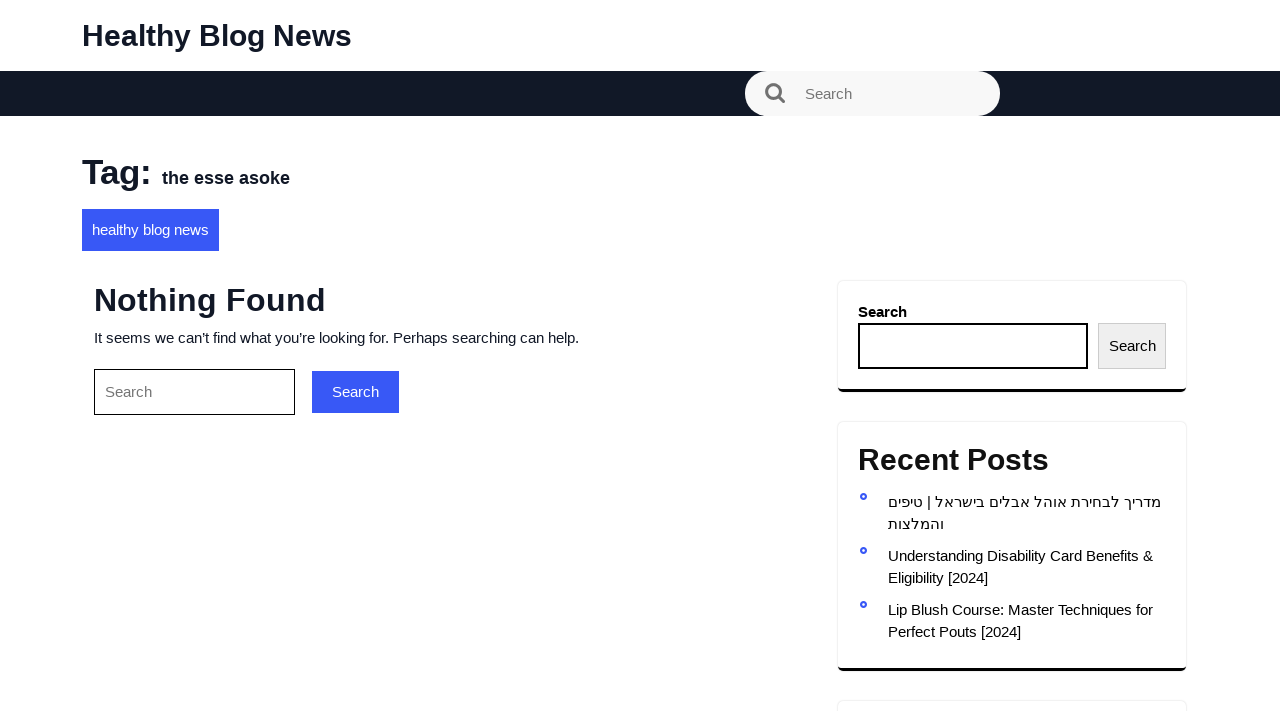

--- FILE ---
content_type: text/html; charset=UTF-8
request_url: https://healthyblogtoday.com/tag/the-esse-asoke/
body_size: 10253
content:
<!DOCTYPE html>
<html lang="en-US" prefix="og: https://ogp.me/ns#">
<head>
<meta charset="UTF-8">
<meta name="viewport" content="width=device-width, initial-scale=1">

<!-- Search Engine Optimization by Rank Math - https://rankmath.com/ -->
<title>the esse asoke - healthy blog news</title>
<meta name="robots" content="follow, noindex"/>
<meta property="og:locale" content="en_US" />
<meta property="og:type" content="article" />
<meta property="og:title" content="the esse asoke - healthy blog news" />
<meta property="og:url" content="https://healthyblogtoday.com/tag/the-esse-asoke/" />
<meta property="og:site_name" content="healthyblogtoday.com" />
<meta name="twitter:card" content="summary_large_image" />
<meta name="twitter:title" content="the esse asoke - healthy blog news" />
<script type="application/ld+json" class="rank-math-schema">{"@context":"https://schema.org","@graph":[{"@type":"Person","@id":"https://healthyblogtoday.com/#person","name":"healthyblogtoday.com"},{"@type":"WebSite","@id":"https://healthyblogtoday.com/#website","url":"https://healthyblogtoday.com","name":"healthyblogtoday.com","publisher":{"@id":"https://healthyblogtoday.com/#person"},"inLanguage":"en-US"},{"@type":"CollectionPage","@id":"https://healthyblogtoday.com/tag/the-esse-asoke/#webpage","url":"https://healthyblogtoday.com/tag/the-esse-asoke/","name":"the esse asoke - healthy blog news","isPartOf":{"@id":"https://healthyblogtoday.com/#website"},"inLanguage":"en-US"}]}</script>
<!-- /Rank Math WordPress SEO plugin -->

<link rel='dns-prefetch' href='//fonts.googleapis.com' />
<link rel="alternate" type="application/rss+xml" title="healthy blog news &raquo; Feed" href="https://healthyblogtoday.com/feed/" />
<link rel="alternate" type="application/rss+xml" title="healthy blog news &raquo; Comments Feed" href="https://healthyblogtoday.com/comments/feed/" />
<link rel="alternate" type="application/rss+xml" title="healthy blog news &raquo; the esse asoke Tag Feed" href="https://healthyblogtoday.com/tag/the-esse-asoke/feed/" />
<style id='wp-img-auto-sizes-contain-inline-css' type='text/css'>
img:is([sizes=auto i],[sizes^="auto," i]){contain-intrinsic-size:3000px 1500px}
/*# sourceURL=wp-img-auto-sizes-contain-inline-css */
</style>
<style id='wp-emoji-styles-inline-css' type='text/css'>

	img.wp-smiley, img.emoji {
		display: inline !important;
		border: none !important;
		box-shadow: none !important;
		height: 1em !important;
		width: 1em !important;
		margin: 0 0.07em !important;
		vertical-align: -0.1em !important;
		background: none !important;
		padding: 0 !important;
	}
/*# sourceURL=wp-emoji-styles-inline-css */
</style>
<style id='wp-block-library-inline-css' type='text/css'>
:root{--wp-block-synced-color:#7a00df;--wp-block-synced-color--rgb:122,0,223;--wp-bound-block-color:var(--wp-block-synced-color);--wp-editor-canvas-background:#ddd;--wp-admin-theme-color:#007cba;--wp-admin-theme-color--rgb:0,124,186;--wp-admin-theme-color-darker-10:#006ba1;--wp-admin-theme-color-darker-10--rgb:0,107,160.5;--wp-admin-theme-color-darker-20:#005a87;--wp-admin-theme-color-darker-20--rgb:0,90,135;--wp-admin-border-width-focus:2px}@media (min-resolution:192dpi){:root{--wp-admin-border-width-focus:1.5px}}.wp-element-button{cursor:pointer}:root .has-very-light-gray-background-color{background-color:#eee}:root .has-very-dark-gray-background-color{background-color:#313131}:root .has-very-light-gray-color{color:#eee}:root .has-very-dark-gray-color{color:#313131}:root .has-vivid-green-cyan-to-vivid-cyan-blue-gradient-background{background:linear-gradient(135deg,#00d084,#0693e3)}:root .has-purple-crush-gradient-background{background:linear-gradient(135deg,#34e2e4,#4721fb 50%,#ab1dfe)}:root .has-hazy-dawn-gradient-background{background:linear-gradient(135deg,#faaca8,#dad0ec)}:root .has-subdued-olive-gradient-background{background:linear-gradient(135deg,#fafae1,#67a671)}:root .has-atomic-cream-gradient-background{background:linear-gradient(135deg,#fdd79a,#004a59)}:root .has-nightshade-gradient-background{background:linear-gradient(135deg,#330968,#31cdcf)}:root .has-midnight-gradient-background{background:linear-gradient(135deg,#020381,#2874fc)}:root{--wp--preset--font-size--normal:16px;--wp--preset--font-size--huge:42px}.has-regular-font-size{font-size:1em}.has-larger-font-size{font-size:2.625em}.has-normal-font-size{font-size:var(--wp--preset--font-size--normal)}.has-huge-font-size{font-size:var(--wp--preset--font-size--huge)}.has-text-align-center{text-align:center}.has-text-align-left{text-align:left}.has-text-align-right{text-align:right}.has-fit-text{white-space:nowrap!important}#end-resizable-editor-section{display:none}.aligncenter{clear:both}.items-justified-left{justify-content:flex-start}.items-justified-center{justify-content:center}.items-justified-right{justify-content:flex-end}.items-justified-space-between{justify-content:space-between}.screen-reader-text{border:0;clip-path:inset(50%);height:1px;margin:-1px;overflow:hidden;padding:0;position:absolute;width:1px;word-wrap:normal!important}.screen-reader-text:focus{background-color:#ddd;clip-path:none;color:#444;display:block;font-size:1em;height:auto;left:5px;line-height:normal;padding:15px 23px 14px;text-decoration:none;top:5px;width:auto;z-index:100000}html :where(.has-border-color){border-style:solid}html :where([style*=border-top-color]){border-top-style:solid}html :where([style*=border-right-color]){border-right-style:solid}html :where([style*=border-bottom-color]){border-bottom-style:solid}html :where([style*=border-left-color]){border-left-style:solid}html :where([style*=border-width]){border-style:solid}html :where([style*=border-top-width]){border-top-style:solid}html :where([style*=border-right-width]){border-right-style:solid}html :where([style*=border-bottom-width]){border-bottom-style:solid}html :where([style*=border-left-width]){border-left-style:solid}html :where(img[class*=wp-image-]){height:auto;max-width:100%}:where(figure){margin:0 0 1em}html :where(.is-position-sticky){--wp-admin--admin-bar--position-offset:var(--wp-admin--admin-bar--height,0px)}@media screen and (max-width:600px){html :where(.is-position-sticky){--wp-admin--admin-bar--position-offset:0px}}

/*# sourceURL=wp-block-library-inline-css */
</style><style id='wp-block-categories-inline-css' type='text/css'>
.wp-block-categories{box-sizing:border-box}.wp-block-categories.alignleft{margin-right:2em}.wp-block-categories.alignright{margin-left:2em}.wp-block-categories.wp-block-categories-dropdown.aligncenter{text-align:center}.wp-block-categories .wp-block-categories__label{display:block;width:100%}
/*# sourceURL=https://healthyblogtoday.com/wp-includes/blocks/categories/style.min.css */
</style>
<style id='wp-block-heading-inline-css' type='text/css'>
h1:where(.wp-block-heading).has-background,h2:where(.wp-block-heading).has-background,h3:where(.wp-block-heading).has-background,h4:where(.wp-block-heading).has-background,h5:where(.wp-block-heading).has-background,h6:where(.wp-block-heading).has-background{padding:1.25em 2.375em}h1.has-text-align-left[style*=writing-mode]:where([style*=vertical-lr]),h1.has-text-align-right[style*=writing-mode]:where([style*=vertical-rl]),h2.has-text-align-left[style*=writing-mode]:where([style*=vertical-lr]),h2.has-text-align-right[style*=writing-mode]:where([style*=vertical-rl]),h3.has-text-align-left[style*=writing-mode]:where([style*=vertical-lr]),h3.has-text-align-right[style*=writing-mode]:where([style*=vertical-rl]),h4.has-text-align-left[style*=writing-mode]:where([style*=vertical-lr]),h4.has-text-align-right[style*=writing-mode]:where([style*=vertical-rl]),h5.has-text-align-left[style*=writing-mode]:where([style*=vertical-lr]),h5.has-text-align-right[style*=writing-mode]:where([style*=vertical-rl]),h6.has-text-align-left[style*=writing-mode]:where([style*=vertical-lr]),h6.has-text-align-right[style*=writing-mode]:where([style*=vertical-rl]){rotate:180deg}
/*# sourceURL=https://healthyblogtoday.com/wp-includes/blocks/heading/style.min.css */
</style>
<style id='wp-block-latest-posts-inline-css' type='text/css'>
.wp-block-latest-posts{box-sizing:border-box}.wp-block-latest-posts.alignleft{margin-right:2em}.wp-block-latest-posts.alignright{margin-left:2em}.wp-block-latest-posts.wp-block-latest-posts__list{list-style:none}.wp-block-latest-posts.wp-block-latest-posts__list li{clear:both;overflow-wrap:break-word}.wp-block-latest-posts.is-grid{display:flex;flex-wrap:wrap}.wp-block-latest-posts.is-grid li{margin:0 1.25em 1.25em 0;width:100%}@media (min-width:600px){.wp-block-latest-posts.columns-2 li{width:calc(50% - .625em)}.wp-block-latest-posts.columns-2 li:nth-child(2n){margin-right:0}.wp-block-latest-posts.columns-3 li{width:calc(33.33333% - .83333em)}.wp-block-latest-posts.columns-3 li:nth-child(3n){margin-right:0}.wp-block-latest-posts.columns-4 li{width:calc(25% - .9375em)}.wp-block-latest-posts.columns-4 li:nth-child(4n){margin-right:0}.wp-block-latest-posts.columns-5 li{width:calc(20% - 1em)}.wp-block-latest-posts.columns-5 li:nth-child(5n){margin-right:0}.wp-block-latest-posts.columns-6 li{width:calc(16.66667% - 1.04167em)}.wp-block-latest-posts.columns-6 li:nth-child(6n){margin-right:0}}:root :where(.wp-block-latest-posts.is-grid){padding:0}:root :where(.wp-block-latest-posts.wp-block-latest-posts__list){padding-left:0}.wp-block-latest-posts__post-author,.wp-block-latest-posts__post-date{display:block;font-size:.8125em}.wp-block-latest-posts__post-excerpt,.wp-block-latest-posts__post-full-content{margin-bottom:1em;margin-top:.5em}.wp-block-latest-posts__featured-image a{display:inline-block}.wp-block-latest-posts__featured-image img{height:auto;max-width:100%;width:auto}.wp-block-latest-posts__featured-image.alignleft{float:left;margin-right:1em}.wp-block-latest-posts__featured-image.alignright{float:right;margin-left:1em}.wp-block-latest-posts__featured-image.aligncenter{margin-bottom:1em;text-align:center}
/*# sourceURL=https://healthyblogtoday.com/wp-includes/blocks/latest-posts/style.min.css */
</style>
<style id='wp-block-search-inline-css' type='text/css'>
.wp-block-search__button{margin-left:10px;word-break:normal}.wp-block-search__button.has-icon{line-height:0}.wp-block-search__button svg{height:1.25em;min-height:24px;min-width:24px;width:1.25em;fill:currentColor;vertical-align:text-bottom}:where(.wp-block-search__button){border:1px solid #ccc;padding:6px 10px}.wp-block-search__inside-wrapper{display:flex;flex:auto;flex-wrap:nowrap;max-width:100%}.wp-block-search__label{width:100%}.wp-block-search.wp-block-search__button-only .wp-block-search__button{box-sizing:border-box;display:flex;flex-shrink:0;justify-content:center;margin-left:0;max-width:100%}.wp-block-search.wp-block-search__button-only .wp-block-search__inside-wrapper{min-width:0!important;transition-property:width}.wp-block-search.wp-block-search__button-only .wp-block-search__input{flex-basis:100%;transition-duration:.3s}.wp-block-search.wp-block-search__button-only.wp-block-search__searchfield-hidden,.wp-block-search.wp-block-search__button-only.wp-block-search__searchfield-hidden .wp-block-search__inside-wrapper{overflow:hidden}.wp-block-search.wp-block-search__button-only.wp-block-search__searchfield-hidden .wp-block-search__input{border-left-width:0!important;border-right-width:0!important;flex-basis:0;flex-grow:0;margin:0;min-width:0!important;padding-left:0!important;padding-right:0!important;width:0!important}:where(.wp-block-search__input){appearance:none;border:1px solid #949494;flex-grow:1;font-family:inherit;font-size:inherit;font-style:inherit;font-weight:inherit;letter-spacing:inherit;line-height:inherit;margin-left:0;margin-right:0;min-width:3rem;padding:8px;text-decoration:unset!important;text-transform:inherit}:where(.wp-block-search__button-inside .wp-block-search__inside-wrapper){background-color:#fff;border:1px solid #949494;box-sizing:border-box;padding:4px}:where(.wp-block-search__button-inside .wp-block-search__inside-wrapper) .wp-block-search__input{border:none;border-radius:0;padding:0 4px}:where(.wp-block-search__button-inside .wp-block-search__inside-wrapper) .wp-block-search__input:focus{outline:none}:where(.wp-block-search__button-inside .wp-block-search__inside-wrapper) :where(.wp-block-search__button){padding:4px 8px}.wp-block-search.aligncenter .wp-block-search__inside-wrapper{margin:auto}.wp-block[data-align=right] .wp-block-search.wp-block-search__button-only .wp-block-search__inside-wrapper{float:right}
/*# sourceURL=https://healthyblogtoday.com/wp-includes/blocks/search/style.min.css */
</style>
<style id='wp-block-search-theme-inline-css' type='text/css'>
.wp-block-search .wp-block-search__label{font-weight:700}.wp-block-search__button{border:1px solid #ccc;padding:.375em .625em}
/*# sourceURL=https://healthyblogtoday.com/wp-includes/blocks/search/theme.min.css */
</style>
<style id='wp-block-tag-cloud-inline-css' type='text/css'>
.wp-block-tag-cloud{box-sizing:border-box}.wp-block-tag-cloud.aligncenter{justify-content:center;text-align:center}.wp-block-tag-cloud a{display:inline-block;margin-right:5px}.wp-block-tag-cloud span{display:inline-block;margin-left:5px;text-decoration:none}:root :where(.wp-block-tag-cloud.is-style-outline){display:flex;flex-wrap:wrap;gap:1ch}:root :where(.wp-block-tag-cloud.is-style-outline a){border:1px solid;font-size:unset!important;margin-right:0;padding:1ch 2ch;text-decoration:none!important}
/*# sourceURL=https://healthyblogtoday.com/wp-includes/blocks/tag-cloud/style.min.css */
</style>
<style id='wp-block-group-inline-css' type='text/css'>
.wp-block-group{box-sizing:border-box}:where(.wp-block-group.wp-block-group-is-layout-constrained){position:relative}
/*# sourceURL=https://healthyblogtoday.com/wp-includes/blocks/group/style.min.css */
</style>
<style id='wp-block-group-theme-inline-css' type='text/css'>
:where(.wp-block-group.has-background){padding:1.25em 2.375em}
/*# sourceURL=https://healthyblogtoday.com/wp-includes/blocks/group/theme.min.css */
</style>
<style id='global-styles-inline-css' type='text/css'>
:root{--wp--preset--aspect-ratio--square: 1;--wp--preset--aspect-ratio--4-3: 4/3;--wp--preset--aspect-ratio--3-4: 3/4;--wp--preset--aspect-ratio--3-2: 3/2;--wp--preset--aspect-ratio--2-3: 2/3;--wp--preset--aspect-ratio--16-9: 16/9;--wp--preset--aspect-ratio--9-16: 9/16;--wp--preset--color--black: #000000;--wp--preset--color--cyan-bluish-gray: #abb8c3;--wp--preset--color--white: #ffffff;--wp--preset--color--pale-pink: #f78da7;--wp--preset--color--vivid-red: #cf2e2e;--wp--preset--color--luminous-vivid-orange: #ff6900;--wp--preset--color--luminous-vivid-amber: #fcb900;--wp--preset--color--light-green-cyan: #7bdcb5;--wp--preset--color--vivid-green-cyan: #00d084;--wp--preset--color--pale-cyan-blue: #8ed1fc;--wp--preset--color--vivid-cyan-blue: #0693e3;--wp--preset--color--vivid-purple: #9b51e0;--wp--preset--gradient--vivid-cyan-blue-to-vivid-purple: linear-gradient(135deg,rgb(6,147,227) 0%,rgb(155,81,224) 100%);--wp--preset--gradient--light-green-cyan-to-vivid-green-cyan: linear-gradient(135deg,rgb(122,220,180) 0%,rgb(0,208,130) 100%);--wp--preset--gradient--luminous-vivid-amber-to-luminous-vivid-orange: linear-gradient(135deg,rgb(252,185,0) 0%,rgb(255,105,0) 100%);--wp--preset--gradient--luminous-vivid-orange-to-vivid-red: linear-gradient(135deg,rgb(255,105,0) 0%,rgb(207,46,46) 100%);--wp--preset--gradient--very-light-gray-to-cyan-bluish-gray: linear-gradient(135deg,rgb(238,238,238) 0%,rgb(169,184,195) 100%);--wp--preset--gradient--cool-to-warm-spectrum: linear-gradient(135deg,rgb(74,234,220) 0%,rgb(151,120,209) 20%,rgb(207,42,186) 40%,rgb(238,44,130) 60%,rgb(251,105,98) 80%,rgb(254,248,76) 100%);--wp--preset--gradient--blush-light-purple: linear-gradient(135deg,rgb(255,206,236) 0%,rgb(152,150,240) 100%);--wp--preset--gradient--blush-bordeaux: linear-gradient(135deg,rgb(254,205,165) 0%,rgb(254,45,45) 50%,rgb(107,0,62) 100%);--wp--preset--gradient--luminous-dusk: linear-gradient(135deg,rgb(255,203,112) 0%,rgb(199,81,192) 50%,rgb(65,88,208) 100%);--wp--preset--gradient--pale-ocean: linear-gradient(135deg,rgb(255,245,203) 0%,rgb(182,227,212) 50%,rgb(51,167,181) 100%);--wp--preset--gradient--electric-grass: linear-gradient(135deg,rgb(202,248,128) 0%,rgb(113,206,126) 100%);--wp--preset--gradient--midnight: linear-gradient(135deg,rgb(2,3,129) 0%,rgb(40,116,252) 100%);--wp--preset--font-size--small: 13px;--wp--preset--font-size--medium: 20px;--wp--preset--font-size--large: 36px;--wp--preset--font-size--x-large: 42px;--wp--preset--spacing--20: 0.44rem;--wp--preset--spacing--30: 0.67rem;--wp--preset--spacing--40: 1rem;--wp--preset--spacing--50: 1.5rem;--wp--preset--spacing--60: 2.25rem;--wp--preset--spacing--70: 3.38rem;--wp--preset--spacing--80: 5.06rem;--wp--preset--shadow--natural: 6px 6px 9px rgba(0, 0, 0, 0.2);--wp--preset--shadow--deep: 12px 12px 50px rgba(0, 0, 0, 0.4);--wp--preset--shadow--sharp: 6px 6px 0px rgba(0, 0, 0, 0.2);--wp--preset--shadow--outlined: 6px 6px 0px -3px rgb(255, 255, 255), 6px 6px rgb(0, 0, 0);--wp--preset--shadow--crisp: 6px 6px 0px rgb(0, 0, 0);}:where(.is-layout-flex){gap: 0.5em;}:where(.is-layout-grid){gap: 0.5em;}body .is-layout-flex{display: flex;}.is-layout-flex{flex-wrap: wrap;align-items: center;}.is-layout-flex > :is(*, div){margin: 0;}body .is-layout-grid{display: grid;}.is-layout-grid > :is(*, div){margin: 0;}:where(.wp-block-columns.is-layout-flex){gap: 2em;}:where(.wp-block-columns.is-layout-grid){gap: 2em;}:where(.wp-block-post-template.is-layout-flex){gap: 1.25em;}:where(.wp-block-post-template.is-layout-grid){gap: 1.25em;}.has-black-color{color: var(--wp--preset--color--black) !important;}.has-cyan-bluish-gray-color{color: var(--wp--preset--color--cyan-bluish-gray) !important;}.has-white-color{color: var(--wp--preset--color--white) !important;}.has-pale-pink-color{color: var(--wp--preset--color--pale-pink) !important;}.has-vivid-red-color{color: var(--wp--preset--color--vivid-red) !important;}.has-luminous-vivid-orange-color{color: var(--wp--preset--color--luminous-vivid-orange) !important;}.has-luminous-vivid-amber-color{color: var(--wp--preset--color--luminous-vivid-amber) !important;}.has-light-green-cyan-color{color: var(--wp--preset--color--light-green-cyan) !important;}.has-vivid-green-cyan-color{color: var(--wp--preset--color--vivid-green-cyan) !important;}.has-pale-cyan-blue-color{color: var(--wp--preset--color--pale-cyan-blue) !important;}.has-vivid-cyan-blue-color{color: var(--wp--preset--color--vivid-cyan-blue) !important;}.has-vivid-purple-color{color: var(--wp--preset--color--vivid-purple) !important;}.has-black-background-color{background-color: var(--wp--preset--color--black) !important;}.has-cyan-bluish-gray-background-color{background-color: var(--wp--preset--color--cyan-bluish-gray) !important;}.has-white-background-color{background-color: var(--wp--preset--color--white) !important;}.has-pale-pink-background-color{background-color: var(--wp--preset--color--pale-pink) !important;}.has-vivid-red-background-color{background-color: var(--wp--preset--color--vivid-red) !important;}.has-luminous-vivid-orange-background-color{background-color: var(--wp--preset--color--luminous-vivid-orange) !important;}.has-luminous-vivid-amber-background-color{background-color: var(--wp--preset--color--luminous-vivid-amber) !important;}.has-light-green-cyan-background-color{background-color: var(--wp--preset--color--light-green-cyan) !important;}.has-vivid-green-cyan-background-color{background-color: var(--wp--preset--color--vivid-green-cyan) !important;}.has-pale-cyan-blue-background-color{background-color: var(--wp--preset--color--pale-cyan-blue) !important;}.has-vivid-cyan-blue-background-color{background-color: var(--wp--preset--color--vivid-cyan-blue) !important;}.has-vivid-purple-background-color{background-color: var(--wp--preset--color--vivid-purple) !important;}.has-black-border-color{border-color: var(--wp--preset--color--black) !important;}.has-cyan-bluish-gray-border-color{border-color: var(--wp--preset--color--cyan-bluish-gray) !important;}.has-white-border-color{border-color: var(--wp--preset--color--white) !important;}.has-pale-pink-border-color{border-color: var(--wp--preset--color--pale-pink) !important;}.has-vivid-red-border-color{border-color: var(--wp--preset--color--vivid-red) !important;}.has-luminous-vivid-orange-border-color{border-color: var(--wp--preset--color--luminous-vivid-orange) !important;}.has-luminous-vivid-amber-border-color{border-color: var(--wp--preset--color--luminous-vivid-amber) !important;}.has-light-green-cyan-border-color{border-color: var(--wp--preset--color--light-green-cyan) !important;}.has-vivid-green-cyan-border-color{border-color: var(--wp--preset--color--vivid-green-cyan) !important;}.has-pale-cyan-blue-border-color{border-color: var(--wp--preset--color--pale-cyan-blue) !important;}.has-vivid-cyan-blue-border-color{border-color: var(--wp--preset--color--vivid-cyan-blue) !important;}.has-vivid-purple-border-color{border-color: var(--wp--preset--color--vivid-purple) !important;}.has-vivid-cyan-blue-to-vivid-purple-gradient-background{background: var(--wp--preset--gradient--vivid-cyan-blue-to-vivid-purple) !important;}.has-light-green-cyan-to-vivid-green-cyan-gradient-background{background: var(--wp--preset--gradient--light-green-cyan-to-vivid-green-cyan) !important;}.has-luminous-vivid-amber-to-luminous-vivid-orange-gradient-background{background: var(--wp--preset--gradient--luminous-vivid-amber-to-luminous-vivid-orange) !important;}.has-luminous-vivid-orange-to-vivid-red-gradient-background{background: var(--wp--preset--gradient--luminous-vivid-orange-to-vivid-red) !important;}.has-very-light-gray-to-cyan-bluish-gray-gradient-background{background: var(--wp--preset--gradient--very-light-gray-to-cyan-bluish-gray) !important;}.has-cool-to-warm-spectrum-gradient-background{background: var(--wp--preset--gradient--cool-to-warm-spectrum) !important;}.has-blush-light-purple-gradient-background{background: var(--wp--preset--gradient--blush-light-purple) !important;}.has-blush-bordeaux-gradient-background{background: var(--wp--preset--gradient--blush-bordeaux) !important;}.has-luminous-dusk-gradient-background{background: var(--wp--preset--gradient--luminous-dusk) !important;}.has-pale-ocean-gradient-background{background: var(--wp--preset--gradient--pale-ocean) !important;}.has-electric-grass-gradient-background{background: var(--wp--preset--gradient--electric-grass) !important;}.has-midnight-gradient-background{background: var(--wp--preset--gradient--midnight) !important;}.has-small-font-size{font-size: var(--wp--preset--font-size--small) !important;}.has-medium-font-size{font-size: var(--wp--preset--font-size--medium) !important;}.has-large-font-size{font-size: var(--wp--preset--font-size--large) !important;}.has-x-large-font-size{font-size: var(--wp--preset--font-size--x-large) !important;}
/*# sourceURL=global-styles-inline-css */
</style>

<style id='classic-theme-styles-inline-css' type='text/css'>
/*! This file is auto-generated */
.wp-block-button__link{color:#fff;background-color:#32373c;border-radius:9999px;box-shadow:none;text-decoration:none;padding:calc(.667em + 2px) calc(1.333em + 2px);font-size:1.125em}.wp-block-file__button{background:#32373c;color:#fff;text-decoration:none}
/*# sourceURL=/wp-includes/css/classic-themes.min.css */
</style>
<link rel='stylesheet' id='bootstrap-css-css' href='https://healthyblogtoday.com/wp-content/themes/creative-blogger/css/bootstrap.css?ver=6.9' type='text/css' media='all' />
<link rel='stylesheet' id='creative-blogger-style-css' href='https://healthyblogtoday.com/wp-content/themes/creative-blogger/style.css?ver=6.9' type='text/css' media='all' />
<style id='creative-blogger-style-inline-css' type='text/css'>
.page-template-template-home-page li.main-nav .current_page_item, .postsec-list .search-form input.search-submit, span.page-numbers.current, .nav-links .page-numbers:hover, .page-links a, .page-links span, .tagcloud a:hover, .copywrap, .breadcrumb a, button.wc-block-components-checkout-place-order-button, button.wc-block-components-checkout-place-order-button, .wc-block-components-totals-coupon__button.contained, #commentform input#submit, nav.woocommerce-MyAccount-navigation ul li, .woocommerce ul.products li.product .button, .woocommerce span.onsale, .woocommerce button.button.alt{background-color: !important;}.postsec-list .wp-block-button__link, .site-main .wp-block-button__link, .tags a, .serach_inner, #button, .topbar, .middle-header .mid-header-img .shop-btn a, .page-template-template-home-page li.main-nav .current_page_item, #sidebar input.search-submit, #footer input.search-submit, form.woocommerce-product-search button, .widget_calendar caption, .widget_calendar caption, #footer input.search-submit, .main-nav li.current_page_item, .widget_calendar #today{background: !important;}.postsec-list .wp-block-button.is-style-outline a, .page-template-template-home-page .search-box i:hover, .page-template-template-home-page p.site-title a:hover, .page-template-template-home-page h1.site-title a:hover, .main-nav ul ul a:hover, .listarticle h2 a:hover, #sidebar ul li::before, #sidebar .widget a:active, #footer li a:hover, #footer h6, #sidebar .widget-title, .ftr-4-box h5, #commentform input#submit:hover, #comments a, .added_to_cart, .posted_in a, .onsale, .postmeta a:hover,  .nav-links a, .edit-link a,  #sidebar li a:hover{color: !important;}.site-main .wp-block-button.is-style-outline a, .postsec-list .wp-block-button.is-style-outline a, .widget .tagcloud a:hover{border: 1px solid!important;}.main-nav ul.sub-menu li a:focus, .main-nav ul ul a:focus, .serach_inner input[type="submit"]:focus, .postsec-list .search-form input.search-submit, #sidebar input[type="text"], #sidebar input[type="search"], #footer input[type="search"] {border: 2px solid!important;}.main-nav li ul {border-top: 3px solid!important;}#sidebar .widget {border-bottom: 3px solid!important;}.tagcloud a:hover {border-color: !important;}blockquote {border-left: 5px solid !important;}
@media screen and (max-width:1000px) {
  .toggle-nav button {background-color:  !important;} }
@media screen and (max-width:767px) {
  .toggle-nav button {background-color:  !important;} }
@media screen and (min-width: 768px) and (max-width: 1000px) {
  .toggle-nav button {background-color:  !important;} }
@media screen and (min-width: 768px) and (max-width: 1000px) {
  .page-template-template-home-page .header .toggle-nav button{background:  !important;} }.nav-links .page-numbers,  button.wc-block-components-checkout-place-order-button:hover, .wc-block-components-totals-coupon__button.contained:hover, #commentform input#submit:hover, nav.woocommerce-MyAccount-navigation ul li:hover, .woocommerce ul.products li.product .button:hover, .woocommerce button.button.alt:hover{background-color: !important;}h1,h2,h3,h4,h5,h6, .woocommerce-page p, .single-post .entry-content p, p.site-title a, h1.site-title a , .comment-content p, .page-template-template-home-page p.site-title a, .page-template-template-home-page h1.site-title a, .page-header h1, #slider-cat .feature-box .post-title a, #trending_section h3.trending-title, #trending_section .cat-box .articles a, .type-page .entry-content p  {color: !important;}.header, .breadcrumb .current-breadcrumb, .header{background: !important;}
@media screen and (max-width:767px) {
  .page-template-template-home-page .header {background-color:  !important;} }#slider-cat .feature-box:nth-child(2) a.post-categories{background: !important;}#slider-cat .feature-box:nth-child(1) a.post-categories{background: !important;}#slider-cat .feature-box:nth-child(3) a.post-categories{background: !important;}#slider-cat .imagebox a.post-categories{background: !important;}.page-template-template-home-page .header{position: static; background-color: #111111;}
/*# sourceURL=creative-blogger-style-inline-css */
</style>
<link rel='stylesheet' id='owl.carousel-css-css' href='https://healthyblogtoday.com/wp-content/themes/creative-blogger/css/owl.carousel.css?ver=6.9' type='text/css' media='all' />
<link rel='stylesheet' id='creative-blogger-default-css' href='https://healthyblogtoday.com/wp-content/themes/creative-blogger/css/default.css?ver=6.9' type='text/css' media='all' />
<link rel='stylesheet' id='font-awesome-css-css' href='https://healthyblogtoday.com/wp-content/themes/creative-blogger/css/fontawesome-all.css?ver=6.9' type='text/css' media='all' />
<link rel='stylesheet' id='creative-blogger-block-style-css' href='https://healthyblogtoday.com/wp-content/themes/creative-blogger/css/blocks.css?ver=6.9' type='text/css' media='all' />
<link rel='stylesheet' id='Unbounded-heading-css' href='https://fonts.googleapis.com/css?family=Unbounded%3Awght%40200..900&#038;ver=6.9' type='text/css' media='all' />
<link rel='stylesheet' id='inter-body-css' href='https://fonts.googleapis.com/css?family=Inter%3Awght%40100..900&#038;ver=6.9' type='text/css' media='all' />
<script type="text/javascript" src="https://healthyblogtoday.com/wp-includes/js/jquery/jquery.min.js?ver=3.7.1" id="jquery-core-js"></script>
<script type="text/javascript" src="https://healthyblogtoday.com/wp-includes/js/jquery/jquery-migrate.min.js?ver=3.4.1" id="jquery-migrate-js"></script>
<script type="text/javascript" src="https://healthyblogtoday.com/wp-content/themes/creative-blogger/js/owl.carousel.js?ver=6.9" id="owl.carousel-js-js"></script>
<script type="text/javascript" src="https://healthyblogtoday.com/wp-content/themes/creative-blogger/js/bootstrap.js?ver=6.9" id="bootstrap-js-js"></script>
<script type="text/javascript" src="https://healthyblogtoday.com/wp-content/themes/creative-blogger/js/theme.js?ver=6.9" id="creative-blogger-theme-js"></script>
<link rel="https://api.w.org/" href="https://healthyblogtoday.com/wp-json/" /><link rel="alternate" title="JSON" type="application/json" href="https://healthyblogtoday.com/wp-json/wp/v2/tags/15" /><link rel="EditURI" type="application/rsd+xml" title="RSD" href="https://healthyblogtoday.com/xmlrpc.php?rsd" />
<meta name="generator" content="WordPress 6.9" />
	<style type="text/css">
		

	h1.site-title a, p.site-title a{
		color:  !important;
	}

	.site-description{
		color:  !important;
	}

	.main-nav ul li a {
		color:  !important;
	}

	.main-nav a:hover{
		color:  !important;
	}

	.main-nav ul ul a{
		color:  !important;
	}

	.main-nav ul ul a:hover {
		color:  !important;
	}

	.copywrap p {
		color:  !important;
	}
	#footer .ftr-4-box h5 {
		color:  !important;

	}
	#footer p {
		color: ;
	}
	#footer ul li a {
		color: ;

	}
	#footer {
		background-color: ;
	}
	

	</style>
	</head>

<body class="archive tag tag-the-esse-asoke tag-15 wp-embed-responsive wp-theme-creative-blogger">


  <div id="preloader">
    <div id="status">&nbsp;</div>
  </div>

<a class="screen-reader-text skip-link" href="#content">Skip to content</a>

<div id="pageholder" >

<div class="mainhead">
    <div class="middle-header py-3">
    <div class="container">
      <div class="row m-0">
        <div class="col-xl-3 col-lg-3 col-md-4 align-self-center px-md-0">
          <div class="logo text-center text-md-start">
                        <div class="site-branding-text">
                                                <p class="site-title"><a href="https://healthyblogtoday.com/">healthy blog news</a></p>
                                                        </div>
          </div>
        </div>
        <div class="col-xl-9 col-lg-9 col-md-8 align-self-center mid-header-img p-0">
                    <div class="row">
            <div class="col-xl-3 col-lg-3 col-md-3 discount-main-text align-self-center">
                          </div>
            <div class="col-xl-5 col-lg-5 col-md-4 img-main-text align-self-center">
                          </div>
            <div class="col-xl-4 col-lg-4 col-md-5 col-12 shop-header-btn align-self-center">
                          </div>
          </div>
        </div>
      </div>
    </div>
  </div>
  <div class="header">
    <div class="container">
      <div class="row m-0">
        <div class="col-xl-7 col-lg-6 col-md-2 col-sm-2 col-12 align-self-center ps-0">
          <div class="toggle-nav text-center">
                      </div>
          <div id="mySidenav" class="nav sidenav">
            <nav id="site-navigation" class="main-nav" role="navigation" aria-label="Top Menu">
              <ul class="mobile_nav">
                <div class="menu"><ul>
<li class="page_item page-item-51"><a href="https://healthyblogtoday.com/home/">home</a></li>
</ul></div>
              </ul>
              <a href="javascript:void(0)" class="close-button">CLOSE</a>
            </nav>
          </div>
        </div>
        <div class="col-xl-3 col-lg-3 col-md-6 col-sm-7 col-7 align-self-center">
          <div class="search_box">
<form method="get" class="search-form" action="https://healthyblogtoday.com/">
	<label>
		<input type="search" class="search-field" placeholder="Search" value="" name="s">
	</label>
	<input type="submit" class="search-submit" value="Search">
</form></div>
        </div>
        <div class="col-xl-2 col-lg-3 col-md-4 col-sm-3 col-5 align-self-center header-icons text-end">
                                      </div>
      </div>
    </div>
  </div>
</div>
<div class="container">
   <div id="content" class="contentsecwrap">
      <header class="page-header">
         <h1 class="entry-title">Tag: <span>the esse asoke</span></h1>         <span><div class="breadcrumb my-3"><a class="home-main align-self-center" href="https://healthyblogtoday.com">healthy blog news</a></div></span>
      </header>
                     <div class="row m-0">
               <div class="col-lg-8 col-md-8">
                  <div class="postsec-list">
                                             
<header>
    <h1 class="entry-title">Nothing Found</h1>
</header>


	<p>It seems we can&rsquo;t find what you&rsquo;re looking for. Perhaps searching can help.</p>
	
<form method="get" class="search-form" action="https://healthyblogtoday.com/">
	<label>
		<input type="search" class="search-field" placeholder="Search" value="" name="s">
	</label>
	<input type="submit" class="search-submit" value="Search">
</form>                                       </div>
               </div>
               <div class="col-lg-4 col-md-4" id="sidebar">
<div id="sidebar">    
    <aside id="block-2" class="widget widget_block widget_search"><form role="search" method="get" action="https://healthyblogtoday.com/" class="wp-block-search__button-outside wp-block-search__text-button wp-block-search"    ><label class="wp-block-search__label" for="wp-block-search__input-1" >Search</label><div class="wp-block-search__inside-wrapper" ><input class="wp-block-search__input" id="wp-block-search__input-1" placeholder="" value="" type="search" name="s" required /><button aria-label="Search" class="wp-block-search__button wp-element-button" type="submit" >Search</button></div></form></aside><aside id="block-3" class="widget widget_block">
<div class="wp-block-group"><div class="wp-block-group__inner-container is-layout-flow wp-block-group-is-layout-flow">
<h2 class="wp-block-heading">Recent Posts</h2>


<ul class="wp-block-latest-posts__list wp-block-latest-posts"><li><a class="wp-block-latest-posts__post-title" href="https://healthyblogtoday.com/%d7%9e%d7%93%d7%a8%d7%99%d7%9a-%d7%9c%d7%91%d7%97%d7%99%d7%a8%d7%aa-%d7%90%d7%95%d7%94%d7%9c-%d7%90%d7%91%d7%9c%d7%99%d7%9d-%d7%91%d7%99%d7%a9%d7%a8%d7%90%d7%9c-%d7%98%d7%99%d7%a4%d7%99%d7%9d-%d7%95/">מדריך לבחירת אוהל אבלים בישראל | טיפים והמלצות</a></li>
<li><a class="wp-block-latest-posts__post-title" href="https://healthyblogtoday.com/understanding-disability-card/">Understanding Disability Card Benefits &#038; Eligibility [2024]</a></li>
<li><a class="wp-block-latest-posts__post-title" href="https://healthyblogtoday.com/lip-blush-course-master-techniques-for/">Lip Blush Course: Master Techniques for Perfect Pouts [2024]</a></li>
</ul></div></div>
</aside><aside id="block-6" class="widget widget_block">
<div class="wp-block-group"><div class="wp-block-group__inner-container is-layout-flow wp-block-group-is-layout-flow">
<h2 class="wp-block-heading">Categories</h2>


<ul class="wp-block-categories-list wp-block-categories">	<li class="cat-item cat-item-26"><a href="https://healthyblogtoday.com/category/disability-card/">Disability Card</a>
</li>
	<li class="cat-item cat-item-28"><a href="https://healthyblogtoday.com/category/lip-blush-course/">lip blush course</a>
</li>
	<li class="cat-item cat-item-48"><a href="https://healthyblogtoday.com/category/%d7%90%d7%95%d7%94%d7%9c-%d7%90%d7%91%d7%9c%d7%99%d7%9d/">אוהל אבלים</a>
</li>
	<li class="cat-item cat-item-47"><a href="https://healthyblogtoday.com/category/%d7%a1%d7%95%d7%9b%d7%aa-%d7%90%d7%91%d7%9c%d7%99%d7%9d/">סוכת אבלים</a>
</li>
</ul></div></div>
</aside><aside id="block-7" class="widget widget_block widget_search"><form role="search" method="get" action="https://healthyblogtoday.com/" class="wp-block-search__button-outside wp-block-search__text-button wp-block-search"    ><label class="wp-block-search__label" for="wp-block-search__input-2" >Search</label><div class="wp-block-search__inside-wrapper" ><input class="wp-block-search__input" id="wp-block-search__input-2" placeholder="" value="" type="search" name="s" required /><button aria-label="Search" class="wp-block-search__button wp-element-button" type="submit" >Search</button></div></form></aside><aside id="block-8" class="widget widget_block widget_tag_cloud"><p class="wp-block-tag-cloud"><a href="https://healthyblogtoday.com/tag/disability-card/" class="tag-cloud-link tag-link-19 tag-link-position-1" style="font-size: 8pt;" aria-label="disability card (1 item)">disability card</a>
<a href="https://healthyblogtoday.com/tag/disability-id-card/" class="tag-cloud-link tag-link-20 tag-link-position-2" style="font-size: 8pt;" aria-label="disability id card (1 item)">disability id card</a>
<a href="https://healthyblogtoday.com/tag/disabled-id-card/" class="tag-cloud-link tag-link-21 tag-link-position-3" style="font-size: 8pt;" aria-label="disabled id card (1 item)">disabled id card</a>
<a href="https://healthyblogtoday.com/tag/lip-blush-class/" class="tag-cloud-link tag-link-12 tag-link-position-4" style="font-size: 8pt;" aria-label="lip blush class (1 item)">lip blush class</a>
<a href="https://healthyblogtoday.com/tag/lip-blush-classes/" class="tag-cloud-link tag-link-13 tag-link-position-5" style="font-size: 8pt;" aria-label="lip blush classes (1 item)">lip blush classes</a>
<a href="https://healthyblogtoday.com/tag/lip-blush-course/" class="tag-cloud-link tag-link-6 tag-link-position-6" style="font-size: 8pt;" aria-label="lip blush course (1 item)">lip blush course</a>
<a href="https://healthyblogtoday.com/tag/lip-blush-courses/" class="tag-cloud-link tag-link-7 tag-link-position-7" style="font-size: 8pt;" aria-label="lip blush courses (1 item)">lip blush courses</a>
<a href="https://healthyblogtoday.com/tag/lip-blushing-class/" class="tag-cloud-link tag-link-11 tag-link-position-8" style="font-size: 8pt;" aria-label="lip blushing class (1 item)">lip blushing class</a>
<a href="https://healthyblogtoday.com/tag/lip-blushing-classes/" class="tag-cloud-link tag-link-14 tag-link-position-9" style="font-size: 8pt;" aria-label="lip blushing classes (1 item)">lip blushing classes</a>
<a href="https://healthyblogtoday.com/tag/lip-blushing-course/" class="tag-cloud-link tag-link-8 tag-link-position-10" style="font-size: 8pt;" aria-label="lip blushing course (1 item)">lip blushing course</a>
<a href="https://healthyblogtoday.com/tag/lip-blushing-training/" class="tag-cloud-link tag-link-9 tag-link-position-11" style="font-size: 8pt;" aria-label="lip blushing training (1 item)">lip blushing training</a>
<a href="https://healthyblogtoday.com/tag/lip-blush-training/" class="tag-cloud-link tag-link-10 tag-link-position-12" style="font-size: 8pt;" aria-label="lip blush training (1 item)">lip blush training</a>
<a href="https://healthyblogtoday.com/tag/%d7%90%d7%95%d7%94%d7%9c-%d7%90%d7%91%d7%9c%d7%99%d7%9d/" class="tag-cloud-link tag-link-49 tag-link-position-13" style="font-size: 8pt;" aria-label="אוהל אבלים (1 item)">אוהל אבלים</a>
<a href="https://healthyblogtoday.com/tag/%d7%90%d7%95%d7%94%d7%9c-%d7%90%d7%91%d7%9c%d7%99%d7%9d-%d7%91%d7%99%d7%a9%d7%a8%d7%90%d7%9c/" class="tag-cloud-link tag-link-44 tag-link-position-14" style="font-size: 8pt;" aria-label="אוהל אבלים בישראל (1 item)">אוהל אבלים בישראל</a>
<a href="https://healthyblogtoday.com/tag/%d7%94%d7%9e%d7%9c%d7%a6%d7%95%d7%aa-%d7%9c%d7%a7%d7%a0%d7%99%d7%99%d7%aa-%d7%90%d7%95%d7%94%d7%9c-%d7%90%d7%91%d7%9c%d7%99%d7%9d/" class="tag-cloud-link tag-link-46 tag-link-position-15" style="font-size: 8pt;" aria-label="המלצות לקניית אוהל אבלים (1 item)">המלצות לקניית אוהל אבלים</a>
<a href="https://healthyblogtoday.com/tag/%d7%98%d7%99%d7%a4%d7%99%d7%9d-%d7%9c%d7%91%d7%97%d7%99%d7%a8%d7%aa-%d7%90%d7%95%d7%94%d7%9c-%d7%90%d7%91%d7%9c%d7%99%d7%9d/" class="tag-cloud-link tag-link-45 tag-link-position-16" style="font-size: 8pt;" aria-label="טיפים לבחירת אוהל אבלים (1 item)">טיפים לבחירת אוהל אבלים</a>
<a href="https://healthyblogtoday.com/tag/%d7%a1%d7%95%d7%9b%d7%aa-%d7%90%d7%91%d7%9c%d7%99%d7%9d/" class="tag-cloud-link tag-link-50 tag-link-position-17" style="font-size: 8pt;" aria-label="סוכת אבלים (1 item)">סוכת אבלים</a></p></aside>  
</div></div>
            </div>
            </div>
</div>
<div id="footer">
      <div class="clear"></div>
  <div class="copywrap text-center">
    <div class="container">
    <p><a href="https://www.theclassictemplates.com/products/free-blogger-wordpress-theme" target="_blank">Creative Blogger WordPress Theme</a> By Classic Templates</p>
    </div>
  </div>
</div>

  
<script type="speculationrules">
{"prefetch":[{"source":"document","where":{"and":[{"href_matches":"/*"},{"not":{"href_matches":["/wp-*.php","/wp-admin/*","/wp-content/uploads/*","/wp-content/*","/wp-content/plugins/*","/wp-content/themes/creative-blogger/*","/*\\?(.+)"]}},{"not":{"selector_matches":"a[rel~=\"nofollow\"]"}},{"not":{"selector_matches":".no-prefetch, .no-prefetch a"}}]},"eagerness":"conservative"}]}
</script>
<script id="wp-emoji-settings" type="application/json">
{"baseUrl":"https://s.w.org/images/core/emoji/17.0.2/72x72/","ext":".png","svgUrl":"https://s.w.org/images/core/emoji/17.0.2/svg/","svgExt":".svg","source":{"concatemoji":"https://healthyblogtoday.com/wp-includes/js/wp-emoji-release.min.js?ver=6.9"}}
</script>
<script type="module">
/* <![CDATA[ */
/*! This file is auto-generated */
const a=JSON.parse(document.getElementById("wp-emoji-settings").textContent),o=(window._wpemojiSettings=a,"wpEmojiSettingsSupports"),s=["flag","emoji"];function i(e){try{var t={supportTests:e,timestamp:(new Date).valueOf()};sessionStorage.setItem(o,JSON.stringify(t))}catch(e){}}function c(e,t,n){e.clearRect(0,0,e.canvas.width,e.canvas.height),e.fillText(t,0,0);t=new Uint32Array(e.getImageData(0,0,e.canvas.width,e.canvas.height).data);e.clearRect(0,0,e.canvas.width,e.canvas.height),e.fillText(n,0,0);const a=new Uint32Array(e.getImageData(0,0,e.canvas.width,e.canvas.height).data);return t.every((e,t)=>e===a[t])}function p(e,t){e.clearRect(0,0,e.canvas.width,e.canvas.height),e.fillText(t,0,0);var n=e.getImageData(16,16,1,1);for(let e=0;e<n.data.length;e++)if(0!==n.data[e])return!1;return!0}function u(e,t,n,a){switch(t){case"flag":return n(e,"\ud83c\udff3\ufe0f\u200d\u26a7\ufe0f","\ud83c\udff3\ufe0f\u200b\u26a7\ufe0f")?!1:!n(e,"\ud83c\udde8\ud83c\uddf6","\ud83c\udde8\u200b\ud83c\uddf6")&&!n(e,"\ud83c\udff4\udb40\udc67\udb40\udc62\udb40\udc65\udb40\udc6e\udb40\udc67\udb40\udc7f","\ud83c\udff4\u200b\udb40\udc67\u200b\udb40\udc62\u200b\udb40\udc65\u200b\udb40\udc6e\u200b\udb40\udc67\u200b\udb40\udc7f");case"emoji":return!a(e,"\ud83e\u1fac8")}return!1}function f(e,t,n,a){let r;const o=(r="undefined"!=typeof WorkerGlobalScope&&self instanceof WorkerGlobalScope?new OffscreenCanvas(300,150):document.createElement("canvas")).getContext("2d",{willReadFrequently:!0}),s=(o.textBaseline="top",o.font="600 32px Arial",{});return e.forEach(e=>{s[e]=t(o,e,n,a)}),s}function r(e){var t=document.createElement("script");t.src=e,t.defer=!0,document.head.appendChild(t)}a.supports={everything:!0,everythingExceptFlag:!0},new Promise(t=>{let n=function(){try{var e=JSON.parse(sessionStorage.getItem(o));if("object"==typeof e&&"number"==typeof e.timestamp&&(new Date).valueOf()<e.timestamp+604800&&"object"==typeof e.supportTests)return e.supportTests}catch(e){}return null}();if(!n){if("undefined"!=typeof Worker&&"undefined"!=typeof OffscreenCanvas&&"undefined"!=typeof URL&&URL.createObjectURL&&"undefined"!=typeof Blob)try{var e="postMessage("+f.toString()+"("+[JSON.stringify(s),u.toString(),c.toString(),p.toString()].join(",")+"));",a=new Blob([e],{type:"text/javascript"});const r=new Worker(URL.createObjectURL(a),{name:"wpTestEmojiSupports"});return void(r.onmessage=e=>{i(n=e.data),r.terminate(),t(n)})}catch(e){}i(n=f(s,u,c,p))}t(n)}).then(e=>{for(const n in e)a.supports[n]=e[n],a.supports.everything=a.supports.everything&&a.supports[n],"flag"!==n&&(a.supports.everythingExceptFlag=a.supports.everythingExceptFlag&&a.supports[n]);var t;a.supports.everythingExceptFlag=a.supports.everythingExceptFlag&&!a.supports.flag,a.supports.everything||((t=a.source||{}).concatemoji?r(t.concatemoji):t.wpemoji&&t.twemoji&&(r(t.twemoji),r(t.wpemoji)))});
//# sourceURL=https://healthyblogtoday.com/wp-includes/js/wp-emoji-loader.min.js
/* ]]> */
</script>
<script defer src="https://static.cloudflareinsights.com/beacon.min.js/vcd15cbe7772f49c399c6a5babf22c1241717689176015" integrity="sha512-ZpsOmlRQV6y907TI0dKBHq9Md29nnaEIPlkf84rnaERnq6zvWvPUqr2ft8M1aS28oN72PdrCzSjY4U6VaAw1EQ==" data-cf-beacon='{"version":"2024.11.0","token":"a906b18ac02f443fb63a9860e981fc55","r":1,"server_timing":{"name":{"cfCacheStatus":true,"cfEdge":true,"cfExtPri":true,"cfL4":true,"cfOrigin":true,"cfSpeedBrain":true},"location_startswith":null}}' crossorigin="anonymous"></script>
</body>
</html>

<!-- This website is like a Rocket, isn't it? Performance optimized by WP Rocket. Learn more: https://wp-rocket.me - Debug: cached@1768436469 -->

--- FILE ---
content_type: text/css; charset=utf-8
request_url: https://healthyblogtoday.com/wp-content/themes/creative-blogger/css/default.css?ver=6.9
body_size: 2651
content:
/* woocommerce CSS
----------------------------------------------*/
span.onsale {    
    right: auto !important;
    left: 15px !important;
    top: 15px !important;
    border-radius: 8px !important;
    margin: 0 !important;
    background: #3858F6;
    color: #ffffff !important;
    font-size: 15px !important;
    text-transform: capitalize;
    min-height: 30px !important;
    line-height: 2 !important;
}
.woocommerce-page .entry-summary a {
  text-decoration: none !important;
}
a.add_to_wishlist.single_add_to_wishlist, .yith-wcwl-wishlistexistsbrowse, .yith-wcwl-wishlistaddedbrowse {
  color: #fff !important;
  padding: 12px 14px;
  border-radius: 30px;
  background: #3858F6;
  display: inline-block;
  font-size: 15px;
  font-weight: 500;
}
.woocommerce-products-header h1, .woocommerce-result-count, 
.woocommerce .woocommerce-ordering select, h2.woocommerce-loop-product__title,
.wc-block-components-sidebar.wc-block-cart__sidebar.wp-block-woocommerce-cart-totals-block, .woocommerce .page-header h1 {
  color: #111827;
}
.is-large.wc-block-cart .wc-block-cart-items{
  border-bottom:1px solid hsla(0,0%,7%,.11) !important;
}
.hidden-title-form button i, .wishlist-title a.show-title-form i, .wishlist_manage_table tfoot a.create-new-wishlist i, .wishlist_manage_table tfoot button.submit-wishlist-changes i, .wishlist_table .add_to_cart.button i, .wishlist_table .ask-an-estimate-button i, .yith-wcwl-add-button>a i, .yith-wcwl-wishlist-new button i, .yith-wcwl-wishlist-search-form button.wishlist-search-button i{
  margin-right: 10px;
  color: #fff;
  font-weight: 900;
  font-family: 'FontAwesome';
}
.woocommerce #reviews #comment{
  height: auto;
}
.woocommerce #reviews #comments ol.commentlist{
  box-shadow: none;
}
.woocommerce .woocommerce-MyAccount-navigation ul{
  padding-left: 0;
}
h2.woocommerce-loop-product__title {
    font-size: 18px !important;
}
.woocommerce ul.products li.product .price,
.woocommerce div.product p.price, 
.woocommerce div.product span.price {
    font-size: 15px;
    color: #b7b7b7;
}
.woocommerce-product-details__short-description {
    margin: 10px 0;
}
.woocommerce ul.products li.product .star-rating {
    font-size: 16px;
}
.woocommerce .quantity .qty {
    padding: 4px;
    border-radius: 5px;
    border: solid 2px #262626;
}
.woocommerce table.shop_table {
    border: 2px solid #262626;
}
.entry-content table th, .comment-body table th,
.entry-content table td, .comment-body table td{
    border-bottom: 2px #262626 solid;
}
form.checkout.woocommerce-checkout label,
span.woocommerce-input-wrapper,.woocommerce form .form-row label,span.password-input {
    width: 100%;
}
form.checkout.woocommerce-checkout input[type="text"],
form.checkout.woocommerce-checkout input[type="tel"],
form.checkout.woocommerce-checkout input[type="email"],
.woocommerce form .form-row input.input-text {
    padding: 10px;
}
form.checkout_coupon.woocommerce-form-coupon td{
    border: none !important;
}
nav.woocommerce-MyAccount-navigation ul li {
  background-color: #3858F6;
  padding: 10px;
  margin-bottom: 15px;
  list-style: none;
  margin-left: 0;
  font-size: 16px;
  box-shadow: 1px 2px 5px 0px #ffffff;
}
.woocommerce ul.products li.product .button, .woocommerce #respond input#submit.alt, .woocommerce a.button.alt, .woocommerce button.button.alt, .woocommerce input.button.alt, .woocommerce a.button, .woocommerce button.button, .woocommerce #respond input#submit, #commentform input#submit {
  padding: 13px 28px;
  background-color: #3858F6;
  color: #ffffff;
  display: inline-block;
  font-size: 15px;
  text-transform: capitalize;
  border-radius: 30px;
  font-weight: 600;
  text-align: center;
}
.woocommerce ul.products li.product .button:hover,
.woocommerce #respond input#submit.alt:hover,
.woocommerce a.button.alt:hover,
.woocommerce button.button.alt:hover,
.woocommerce input.button.alt:hover,
.woocommerce a.button:hover,
.woocommerce button.button:hover,
#commentform input#submit:hover {
  background: #111827; 
  color: #ffffff !important;
}
.woocommerce table.cart td.actions .input-text, .woocommerce-page #content table.cart td.actions .input-text, .woocommerce-page table.cart td.actions .input-text{
    width: 115px;
}
nav.woocommerce-MyAccount-navigation ul li:hover{
    background: #111827;
}
nav.woocommerce-MyAccount-navigation ul li:hover a{
    color: #ffffff;
}
nav.woocommerce-MyAccount-navigation ul li a{   
    color: #ffffff;
    text-decoration:none;
}
select.orderby {
    padding: 5px;
    background: transparent;
}
span.tagged_as {
    display: -webkit-box;
}
.woocommerce ul.cart_list li img, 
.woocommerce ul.product_list_widget li img{
    margin-left: 35px;
    width: 45px;
}
/* Added Woocommerce css*/
.wp-block-woocommerce-cart.alignwide{
  margin-left: auto;
  margin-right: auto;
}
td.wc-block-cart-item__image{
  padding: 16px 0px 16px 16px !important;
}
td.wc-block-cart-item__total,.wc-block-components-totals-item,.wc-block-components-totals-coupon{
  padding-left: 16px !important;
  padding-right: 16px !important;
}
table.wc-block-cart-items.wp-block-woocommerce-cart-line-items-block,.wp-block-woocommerce-cart-order-summary-block{
  border: 1px solid #dcdcdc;
  margin: 0 -1px 24px 0;
  text-align: left;
  width: 100%;
  border-radius: 5px;
}
tr.wc-block-cart-items__header th{
  font-weight: 700;
  padding: 9px 12px !important;
  line-height: 1.5em;
  font-size: 16px;
}
a.wc-block-components-product-name{
  color: #111827;
  font-size: 20px;  
  font-weight: 600;
}
.woocommerce-page td, .woocommerce-page th{
  color: #111827;
}
a.wc-block-components-product-name,.button.wc-block-cart-item__remove-link,a.wc-block-components-totals-coupon-link,
a.components-button.wc-block-components-button.wp-element-button.wc-block-cart__submit-button.contained,
a.wc-block-components-checkout-return-to-cart-button{
  text-decoration: none !important;
}
button.wc-block-cart-item__remove-link{
  font-size: 1em !important;
}
span.wp-block-woocommerce-cart-order-summary-heading-block.wc-block-cart__totals-title{
  text-align: left !important;
}
a.wc-block-components-totals-coupon-link,a.components-button.wc-block-components-button.wp-element-button.wc-block-cart__submit-button.contained,
a.wc-block-components-checkout-return-to-cart-button,.wc-block-components-totals-coupon__button.contained,button.wc-block-components-checkout-place-order-button{
  background-color: #3858F6;
  color: #ffffff;
  border-radius: 30px;
  font-weight: 500;
  padding: 10px 25px !important;
  font-size: 14px;
  border:none;
}
span.wp-block-woocommerce-cart-order-summary-heading-block.wc-block-cart__totals-title{
  font-size: 1.5em !important;
  padding: 10px !important;
  display: block !important;
}
.wc-block-components-main.wc-block-cart__main.wp-block-woocommerce-cart-items-block{
  padding-right: 0%;
}
button.wc-block-components-checkout-place-order-button:hover,
a.wc-block-components-totals-coupon-link:hover, a.components-button.wc-block-components-button.wp-element-button.wc-block-cart__submit-button.contained:hover,
a.wc-block-components-checkout-return-to-cart-button:hover{
  background:#111827;
  color: #ffffff;
}
.wp-block-woocommerce-checkout-order-summary-block{
  border: 1px solid #dcdcdc;
}
.wp-block-woocommerce-checkout-order-summary-cart-items-block.wc-block-components-totals-wrapper{
  padding: 10px;
}

li.wc-block-grid__product{
  border: 1px solid #dcdcdc;
  padding: 10px;
  max-width: 30.75% !important;
  float: left;
  margin: 0 3.8% 2.992em 0;
}
.wc-block-grid__product-onsale{
  padding: 5px 10px !important;
  background: #555555 !important;
  color: #fff !important;
  border-color: #555555 !important;
  border-radius: 0px !important;
  font-size: 14px !important;
  top: 5px !important;
  right: 5px !important;
  left: auto !important;
  margin: -0.5em -0.5em 0 0 !important;
}
.wc-block-grid__product-title{
  font-size: 22px !important;
  color: #000000 !important;
  font-weight: 600; 
}
a.wc-block-grid__product-link{
  text-decoration: none !important;
}
a.wp-block-button__link.add_to_cart_button.ajax_add_to_cart{
  padding: 10px 12px;
  border-radius: 8px !important;
  font-size: 16px;
}
span.woocommerce-Price-amount.amount{
  font-size: 16px;
}
img.attachment-woocommerce_thumbnail.size-woocommerce_thumbnail{
  width: 100% !important;
}
h2.wp-block-heading.has-text-align-center{
  margin: 10px 0;
}

/*braedcrumb*/
.breadcrumb a{
  background-color: #3858F6;
  color:#ffffff !important;
  padding: 10px;
  font-weight: 500;
  font-size: 15px !important;
  text-decoration: none;
  align-self: center;
  margin-left: 15px;
}
.breadcrumb a:first-child{
  margin-left: 0;
}
.breadcrumb .current-breadcrumb, .breadcrumb a:hover{
  background: #111827;
  color:#ffffff !important;
}
.breadcrumb .current-breadcrumb{
  padding: 10px;
  font-weight: 500;
  font-size: 14px;
  text-decoration: none;
}
.breadcrumb {
  margin-bottom: 10px;
}

/* Contact form css
-------------------------------------*/
.wpcf7{
	margin:30px 0 0;
	padding:0;
}
.wpcf7 input[type="text"], 
.wpcf7 input[type="tel"], 
.wpcf7 input[type="email"]{
	width:40%;
	border:1px solid #cccccc;
	box-shadow:inset 1px 1px 2px #ccc;
	height:35px;
	padding:0 15px;
	color:#797979;
	margin-bottom:0;
}
.wpcf7 textarea{
	width:60%;
	border:1px solid #cccccc;
	box-shadow:inset 1px 1px 2px #ccc;
	height:150px;
	color:#797979;
	margin-bottom:25px;
	padding:10px;
	padding-right:0;
}
.wpcf7 input[type="submit"]{
	background-color:#262626;
	width:auto;
	border:none;
	cursor:pointer;
	color:#ffffff;
	padding:10px 40px;
	border-radius:3px;
}	

/* Comment form
--------------------------------*/

.site-nav-previous{
    float:left;
}
.nav-previous{
    width: 50%;
    float: left;
}
.nav-next{
    width: 50%;
    float: right;
    text-align: right;
}
.site-nav-next{
    float:right;
}

#comments{
    margin:30px 0 0;
    float: left;
    width: 100%;
}
nav#nav-below{
 margin-top:15px;
}
.single-post .postmeta{
  color: #111827;
}
.postmeta{
    padding: 5px 0;
    color: #262626;
    display: flex;
    margin:10px 0;
    border-top:1px solid #ddd;
    border-bottom:1px solid #ddd;
    font-size: 13px;
    display: flex;
}
.postmeta a{
    color:#262626;
    text-decoration: none;
}
.postmeta a:hover{
    color:#3858F6;
}
.breadcrumbs{padding:10px 0; margin-bottom:0;}
ol.commentlist{list-style:none;}
#commentform p{margin:5px 0; color: #111827;}
#commentform label{display:block;}
#commentform input#email, #commentform input#url, #commentform input#author, #commentform textarea, #commentform input#eazycfc_captcha{width:100%; border:1px #ccc solid; padding:10px;}
#commentform input#submit{border:none; }
.form-allowed-tags{display:none;}
ul.errormsg{background:#ffe4e4;}
ul.errormsg li{padding:5px;}
.entry-content table, .comment-body table{ border-collapse:collapse; margin:10px 0;}
.entry-content table td, .entry-content table th, .comment-body table td, .comment-body table th{padding:10px 5px; text-align:left;}
.entry-content table th, .comment-body table th{color:#111827; font-size: 18px; border-bottom:1px #111827 solid;}
.entry-content table td, .comment-body table td{border-bottom:1px #ccc solid;}
.fvch-codeblock:hover .comment-form-url{display:block !important;}

/* Comment CSS
------------------------------------------------------*/
.commentlist, ol.commentlist {list-style:none; box-shadow:0 0 5px #666; -moz-box-shadow:0 0 5px #666; -webkit-box-shadow:0 0 5px #666; -khtml-box-shadow:0 0 5px #666; margin:10px 0; background-color:#fff; padding:10px 0;}
.commentlist li, ol.commentlist li { list-style:none; background-image:none !important; padding:0px 15px;}
.commentlist li ol li.depth-2, .commentlist li ol li.depth-3, .commentlist li ol li.depth-4, ol.commentlist li ol li.depth-2, ol.commentlist li ol li.depth-3, ol.commentlist li ol li.depth-4 { border-bottom:none;}
.commentlist li.bypostauthor article, ol.commentlist li.bypostauthor article { background:#f9ffe1;}
.commentlist article, .commentlist li.bypostauthor li article, ol.commentlist li.bypostauthor li article { border:none !important; padding:10px; position:relative; background-color:#fff;}
.commentlist li .fn { font-weight:normal; font-size:15px; font-style:normal;}
.commentlist li.bypostauthor .fn, ol.commentlist li.bypostauthor .fn { color:#262626;}
img.avatar { vertical-align:middle; position:static; display:inline-block;}
.commentlist article a time { display:block; clear:both; padding:5px 0 10px; font-size:11px; font-style:italic;}
.commentlist, ol.commentlist p { font-size:14px;}
.commentlist .reply span, ol.commentlist .reply span { display:none;}
.commentlist .reply a, ol.commentlist .reply a { display:block;	padding:10px; text-align:center; background:#f6f6f6; margin:5px 0; border:1px #ddd solid;}
.comment-author.vcard{display:inline-block; margin-right:15px; }
.comment-list ul.children li.comment{background-image:none; padding-left:5px;}